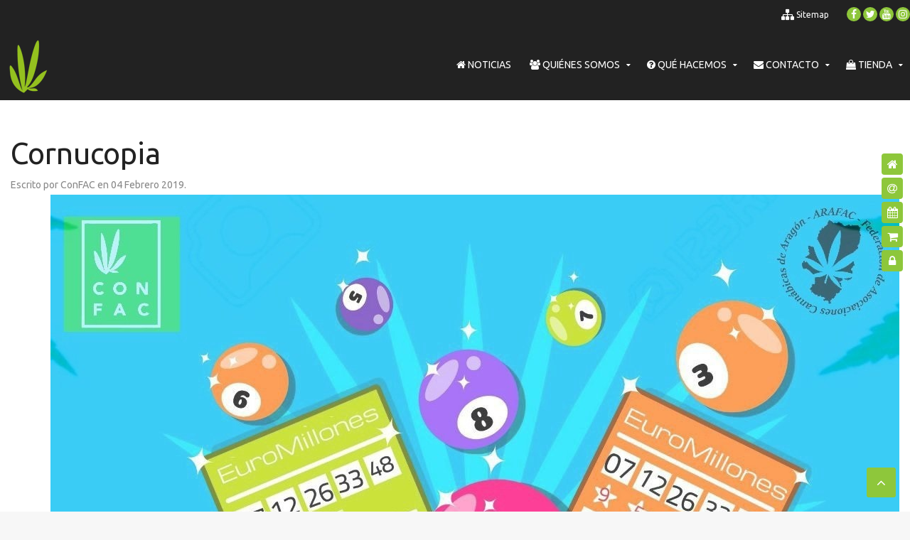

--- FILE ---
content_type: text/html; charset=utf-8
request_url: https://confac.org/noticias/1020-cornucopia
body_size: 5132
content:
<!DOCTYPE HTML>
<html lang="es-es" dir="ltr"  data-config='{"twitter":0,"plusone":0,"facebook":0,"style":"ConFac"}'>
<head>
<meta http-equiv="X-UA-Compatible" content="IE=edge">
<meta name="viewport" content="width=device-width, initial-scale=1">
<meta charset="utf-8" />
	<base href="https://confac.org/noticias/1020-cornucopia" />
	<meta name="description" content="ConFac | Confederación de federaciones de asociaciones cannábicas | España" />
	<meta name="generator" content="Joomla! - Open Source Content Management" />
	<title>Cornucopia</title>
	<link href="/templates/jp-maximum/favicon.ico" rel="shortcut icon" type="image/vnd.microsoft.icon" />
	<link href="/modules/mod_disclaimer/css/estilos.css" rel="stylesheet" />
	<script type="application/json" class="joomla-script-options new">{"csrf.token":"7e6b36ac025e9998abd36a660eb1e01a","system.paths":{"root":"","base":""},"system.keepalive":{"interval":3540000,"uri":"\/component\/ajax\/?format=json"}}</script>
	<script src="/media/jui/js/jquery.min.js?2c37221a8b9e0112bbf30440e16f2511"></script>
	<script src="/media/jui/js/jquery-noconflict.js?2c37221a8b9e0112bbf30440e16f2511"></script>
	<script src="/media/jui/js/jquery-migrate.min.js?2c37221a8b9e0112bbf30440e16f2511"></script>
	<script src="/media/jui/js/bootstrap.min.js?2c37221a8b9e0112bbf30440e16f2511"></script>
	<script src="/modules/mod_disclaimer/js/scripts.js"></script>
	<script src="/media/system/js/core.js?2c37221a8b9e0112bbf30440e16f2511"></script>
	<!--[if lt IE 9]><script src="/media/system/js/polyfill.event.js?2c37221a8b9e0112bbf30440e16f2511"></script><![endif]-->
	<script src="/media/system/js/keepalive.js?2c37221a8b9e0112bbf30440e16f2511"></script>
	<script>
var diascookies=7;var nocookie=0;var divisor;var cookietransic=800;var cookiesopacidad=0.9;
	</script>

<link rel="apple-touch-icon-precomposed" href="/templates/jp-maximum/apple_touch_icon.png">
<link rel="stylesheet" href="/templates/jp-maximum/styles/ConFac/css/bootstrap.css">
<link rel="stylesheet" href="/templates/jp-maximum/css/joomlaplates.css">
<link rel="stylesheet" href="/templates/jp-maximum/styles/ConFac/css/theme.css">
<link rel="stylesheet" href="/templates/jp-maximum/css/menu-right.css">
<link rel="stylesheet" href="/templates/jp-maximum/css/custom.css">
<script src="/templates/jp-maximum/warp/vendor/uikit/js/uikit.js"></script>
<script src="/templates/jp-maximum/warp/vendor/uikit/js/components/autocomplete.js"></script>
<script src="/templates/jp-maximum/warp/vendor/uikit/js/components/search.js"></script>
<script src="/templates/jp-maximum/warp/vendor/uikit/js/components/sticky.js"></script>
<script src="/templates/jp-maximum/warp/vendor/uikit/js/components/tooltip.js"></script>
<script src="/templates/jp-maximum/warp/vendor/uikit/js/components/slideshow.js"></script>
<script src="/templates/jp-maximum/warp/vendor/uikit/js/components/slideset.js"></script>
<script src="/templates/jp-maximum/warp/vendor/uikit/js/components/lightbox.js"></script>
<script src="/templates/jp-maximum/warp/js/social.js"></script>
<script src="/templates/jp-maximum/js/theme.js"></script>


<style type="text/css">
#top-a .uk-container{width:100% !important; max-width:100%}
</style>
<style type="text/css">
#top-b{ background-image:url(https://confac.org/images/fondos/bgimg02.jpg)}
</style>
<style type="text/css">
#top-b .uk-container{width:100% !important; max-width:100%}
</style>
<style type="text/css">
#top-d .uk-container{width:100% !important; max-width:100%}
</style>
<style type="text/css">
#top-e .uk-container{width:100% !important; max-width:100%}
</style>
<style type="text/css">
#bottom-a{ background-image:url(https://confac.org/images/fondos/bgimg04.jpg)}
</style>
<style type="text/css">
#bottom-c{ background-image:url(https://confac.org/images/fondos/bgimg03.jpg)}
</style>
<style type="text/css">
.tm-top-a {padding:5% 0 8% 0}
.tm-top-b {padding:2% 0 5% 0}
.tm-top-c {padding:5% 0 8% 0}
.tm-top-d {padding:0}
.tm-top-e {padding:8% 0 2% 0}
.tm-top-f {padding:5% 0 5% 0}
.tm-bottom-a {padding:8% 2% 8% 2%}
.tm-bottom-b {padding:5% 0 8% 0}
.tm-bottom-c {padding:5% 0 5% 0}
.tm-bottom-d {padding:5% 0 8% 0}
</style></head>
<body class="tm-isblog">

		<div class="absolute uk-hidden-small"><div class="uk-panel" >
	<div class="uk-animation-slide-right">
 <a title="Portada" class="menu-icon" href="/" data-uk-tooltip="{pos:'left'}">
 <i class="uk-icon-button uk-icon-home"></i></a><br />
 <a title="Contactar" class="menu-icon" href="/contactar" data-uk-tooltip="{pos:'left'}">
 <i class="uk-icon-button uk-icon-at"></i></a><br />
 <a data-uk-lightbox="" data-lightbox-type="iframe" title="Agenda" class="menu-icon" href="https://calendar.google.com/calendar/embed?src=fac%40confac.org&ctz=Europe%2FMadrid" data-uk-tooltip="{pos:'left'}">
 <i class="uk-icon-button uk-icon-calendar"></i></a><br />
 <a title="Tienda" class="menu-icon" href="/tienda" data-uk-tooltip="{pos:'left'}">
 <i class="uk-icon-button uk-icon-shopping-cart"></i></a><br />
 <a title="Acceso" class="menu-icon" href="/iniciar-sesion" data-uk-tooltip="{pos:'left'}">
 <i class="uk-icon-button uk-icon-lock"></i></a>
</div></div></div>
		
	<div class="full-wrapper">
	
		<!-- TOP Outer -->
					<div class="toolbar-outer uk-clearfix no-space">
				<div class="uk-container uk-container-center">
					<div class="tm-toolbar uk-clearfix">
					  					  					  <div class="uk-float-right"><div class="uk-panel uk-hidden-small" >
	<div class="uk-animation-slide-top">
 <a href="https://www.facebook.com/FederacionesdeAsociacionesCannabicas" target="_blank"><i class="uk-icon-button uk-icon-facebook"></i></a>
 <a href="https://twitter.com/FederacionFac" target="_blank"><i class="uk-icon-button uk-icon-twitter"></i></a>
 <a href="https://www.youtube.com/channel/UCsHUbgeGTeVXZd1SqEsAxFQ" target="_blank"><i class="uk-icon-button uk-icon-youtube"></i></a>
 <a href="https://www.instagram.com/confederacionfac/" target="_blank"><i class="uk-icon-button uk-icon-instagram"></i></a>
</div></div>
<div class="uk-panel" >
	<a href="/sitemap"><i class="uk-icon-sitemap uk-icon-small"></i> Sitemap</a></div></div>
					  					</div>
				</div>
			</div>
				
		
			

						<div id="menu-outer" data-uk-sticky>
				<nav class="tm-navbar uk-navbar">
					<div class="uk-container uk-container-center">
													<div class="logo-left uk-hidden-small uk-float-left">
							<a class="tm-logo-left" href="https://confac.org">
	<div class="uk-animation-hover uk-animation-shake">
 <img src="/images/logos/CONFAC_sticky.png" alt="ConFac" />
</div></a>
							</div>
												
												  <a href="#offcanvas" class="uk-button uk-navbar-toggle uk-visible-small" data-uk-offcanvas></a>
												
													<div class="menu-style"><ul class="uk-navbar-nav uk-hidden-small">
<li><a href="/"><i class="uk-icon-home"></i> Noticias</a></li><li class="uk-parent" data-uk-dropdown="{'preventflip':'y'}" aria-haspopup="true" aria-expanded="false"><a href="#"><i class="uk-icon-users"></i> Quiénes somos</a>
<div class="uk-dropdown uk-dropdown-navbar uk-dropdown-width-1"><div class="uk-grid uk-dropdown-grid"><div class="uk-width-1-1"><ul class="uk-nav uk-nav-navbar"><li><a href="/historia"><i class="uk-icon-newspaper-o"></i> Historia</a></li><li><a href="/codigo-de-buenas-practicas"><i class="uk-icon-book"></i> Código de buenas prácticas</a></li><li><a href="/federaciones"><i class="uk-icon-university"></i> Federaciones</a></li><li><a href="/agenda"><i class="uk-icon-calendar"></i> Agenda de actividades</a></li><li><a href="/colaboradores-y-patrocinadores"><i class="uk-icon-bullhorn"></i> Colaboradores y patrocinadores</a></li></ul></div></div></div></li><li class="uk-parent" data-uk-dropdown="{'preventflip':'y'}" aria-haspopup="true" aria-expanded="false"><a href="#"><i class="uk-icon-question-circle"></i> Qué hacemos</a>
<div class="uk-dropdown uk-dropdown-navbar uk-dropdown-width-1"><div class="uk-grid uk-dropdown-grid"><div class="uk-width-1-1"><ul class="uk-nav uk-nav-navbar"><li><a href="/cannabis-friendly-point"><i class="uk-icon-leaf"></i> Cannabis Friendly Point</a></li><li><a href="/m4"><i class="uk-icon-users"></i> Marcha Mundial Marihuana </a></li><li><a href="/formacion"><i class="uk-icon-graduation-cap"></i> Cursos de formación</a></li></ul></div></div></div></li><li class="uk-parent" data-uk-dropdown="{'preventflip':'y'}" aria-haspopup="true" aria-expanded="false"><a href="/contactar"><i class="uk-icon-envelope"></i> Contacto</a><div class="uk-dropdown uk-dropdown-navbar uk-dropdown-width-1"><div class="uk-grid uk-dropdown-grid"><div class="uk-width-1-1"><ul class="uk-nav uk-nav-navbar"><li><a href="/contacta-con-prensa"><i class="uk-icon-microphone"></i> Contactar con prensa</a></li><li><a href="/tienda/contactar"><i class="uk-icon-shopping-basket"></i>  Contactar con tienda</a></li></ul></div></div></div></li><li class="uk-parent" data-uk-dropdown="{'preventflip':'y'}" aria-haspopup="true" aria-expanded="false"><a href="/tienda"><i class="uk-icon-shopping-bag"></i> Tienda</a><div class="uk-dropdown uk-dropdown-navbar uk-dropdown-width-2" style="min-width: 480px; max-width: 480px; width:240px;"><div class="uk-grid uk-dropdown-grid"><div class="uk-width-1-2"><ul class="uk-nav uk-nav-navbar"><li class="uk-nav-divider">
</li><li><a href="/tienda/textil"><i class="uk-icon-hashtag"></i> Des(tápate)</a></li><li><a href="/tienda/varios"><i class="uk-icon-inbox"></i> El cajón verde</a></li><li><a href="/tienda/servicios"><i class="uk-icon-sun-o"></i> Todo lo que necesitas</a></li><li><a href="/tienda/contactar"><i class="uk-icon-home"></i> Contact@ con tienda</a></li></ul></div><div class="uk-width-1-2"><ul class="uk-nav uk-nav-navbar"><li><a href="/tienda/mi-cuenta"><i class="uk-icon-lock"></i> Mi cuenta</a></li><li><a href="/tienda/lista-de-deseos"><i class="uk-icon-heart"></i> Lista de deseos</a></li><li><a href="/tienda/cesta-de-la-compra"><i class="uk-icon-shopping-cart"></i> Ir a la cesta</a></li><li><a href="/tienda/pasar-por-caja"><i class="uk-icon-btc"></i> Pasar por caja</a></li><li><a href="/tienda/peticion-de-presupuesto"><i class="uk-icon-calculator"></i> Solicitud de presupuesto</a></li></ul></div></div></div></li></ul></div>
																			<div class="uk-navbar-content uk-navbar-center uk-visible-small">
								<a class="tm-logo-small" href="https://confac.org">
	<img src="/images/logos/CONFAC_sticky.png" alt="ConFac" /></a>
							</div>
											</div>
				</nav>
			</div>
			
						
			<!-- Bottom Outer -->
			
			
						

				
			
						
	
			
						<div id="main-content" class="main-outer" style="padding:2% 0 3% 0">
				<div class="uk-container uk-container-center">
				
				  <div class="tm-middle uk-grid" data-uk-grid-match data-uk-grid-margin>

								<div class="tm-main uk-width-medium-1-1">

					
										<main class="tm-content">

						
						<div id="system-message-container">
</div>
<article class="uk-article" data-permalink="http://confac.org/noticias/1020-cornucopia">

	
		<h1 class="uk-article-title">
					Cornucopia			</h1>
	
	
		<p class="uk-article-meta">

		Escrito por ConFAC en <time datetime="2019-02-04">04 Febrero 2019</time>.
	</p>
	
						<img class="uk-align-right" src="/images/eeee.jpg" alt="">
			
	
			
<p><span style="font-size: 18pt;">Este año volvemos a lanzar la campaña de las cornucopias, no te quedes Sin la tuya.  </span></p>
<p><span style="font-size: 18pt;">Apostar por tus derechos nunca fue tan barato!!!</span></p>
<p><span style="font-size: 18pt;">Toda la info en <a href="/contactar">http://confac.org/contactar</a></span></p> 	
	
	
	
	
	
	
</article>

					</main>
					
					
				</div>
				
															
			</div>
			</div>
			</div>
			
			
						
						
			
			<!-- Footer Left and Right -->
							<div class="footer-outer uk-clearfix">
					<div class="uk-container uk-container-center">
						<div class="uk-grid">
						  						  <div class="uk-width-medium-1-2 uk-text-left"><div class="uk-panel uk-hidden-large uk-hidden-medium" ><ul class="uk-subnav uk-subnav-line">
<li><a href="/tienda/textil"><i class="uk-icon-hashtag"></i> Des(tápate)</a></li><li><a href="/tienda/varios"><i class="uk-icon-inbox"></i> El cajón verde</a></li><li><a href="/tienda/servicios"><i class="uk-icon-sun-o"></i> Todo lo que necesitas</a></li><li><a href="/tienda/contactar"><i class="uk-icon-home"></i> Contact@ con tienda</a></li><li><a href="/tienda/mi-cuenta"><i class="uk-icon-lock"></i> Mi cuenta</a></li><li><a href="/tienda/lista-de-deseos"><i class="uk-icon-heart"></i> Lista de deseos</a></li><li><a href="/tienda/cesta-de-la-compra"><i class="uk-icon-shopping-cart"></i> Cesta</a></li><li><a href="/tienda/pasar-por-caja"><i class="uk-icon-btc"></i> Pasar por caja</a></li><li><a href="/tienda/peticion-de-presupuesto"><i class="uk-icon-calculator"></i> Solicitar presupuesto</a></li></ul></div>
<div class="uk-panel" ><ul class="uk-subnav uk-subnav-line">
<li><a href="/politica-de-privacidad">Política de privacidad</a></li><li><a href="/politica-de-cookies">Politica de cookies</a></li><li><a href="/aviso-legal">Aviso Legal</a></li></ul></div></div>
						  						  						  <div class="uk-width-medium-1-2 uk-text-right"><div class="uk-panel" >﻿﻿﻿
		<!-- Content Disclaimer - Adonay http://adonay.name/ -->
		<div id="cookiedisclaimer" style="background-color: #ffffff; opacity: 0.9; border-radius: 15px 15px 0 0; color: #000000;">
		 <div><p><small>Utilizamos cookies propias y de terceros para analizar tu navegación con fines estadísticos, de personalización y para ofrecer funciones de medios sociales. Además, compartimos información sobre el uso que hagas del sitio web con nuestros partners de medios sociales y de análisis web. Si continúas navegando, aceptas el uso que hacemos de las cookies.</small></p></div>
		 <div id="botoncookies">
		  <div><a href="#" id="aceptocookies" class="cdmcookies readmore btn btn-primary button-primary readon">Aceptar</a></div>
		  <div><a href="/politica-de-cookies" class="cdmdetalles readmore btn button-default readon">Detalles</a></div>
		 </div>
		</div>
		<!-- end Adonay http://adonay.name/ --> </div>
<div class="uk-panel" >
	<div class="uk-text-right uk-text-center-small uk-text-truncate">© ConFac 2018 - 2022 | Quedan reservados todos los derechos de uso</div></div></div>
						  						</div>
					</div>
				</div>
						
						<div id="map">
			<div class="" >
	<a href="https://ssl.comodo.com" target="_blank">
 <img src="https://ssl.comodo.com/images/trusted-site-seal.png" alt="Comodo Trusted Site Seal" width="113" height="59" style="border: 0px;">
</a><br />
<span style="font-weight:bold; font-size:7pt; padding-left: 22px;"><a href="https://ssl.comodo.com" target="_blank">SSL Certificate</a></span></div>			</div>
			
		</div>
		
		
		
				<div id="offcanvas" class="uk-offcanvas">
			<div class="uk-offcanvas-bar"><div class="uk-panel" >
	<div class="uk-animation-slide-left uk-text-center"><img src="/images/logos/CONFAC-linia_off.png" alt="ConFac" /></div></div>
<div class="uk-panel" >
	<div class="uk-animation-slide-left uk-text-center">
 <a href="https://www.facebook.com/FederacionesdeAsociacionesCannabicas" target="_blank"><i class="uk-icon-facebook uk-icon-medium"></i></a>
 <a href="https://twitter.com/FederacionFac" target="_blank"><i class="uk-icon-twitter uk-icon-medium"></i></a>
 <a href="https://www.youtube.com/channel/UCsHUbgeGTeVXZd1SqEsAxFQ" target="_blank"><i class="uk-icon-youtube uk-icon-medium"></i></a>
 <a href="https://www.instagram.com/confederacionfac/" target="_blank"><i class="uk-icon-instagram uk-icon-medium"></i></a>
</div></div>
<ul class="uk-nav uk-nav-parent-icon uk-nav-offcanvas" data-uk-nav="{}">
<li><a href="/"><i class="uk-icon-home"></i> Noticias</a></li><li><a href="/historia" title="Historia de ConFac"><i class="uk-icon-newspaper-o"></i> Historia</a></li><li><a href="/federaciones"><i class="uk-icon-university"></i> Federaciones</a></li><li><a href="/agenda"><i class="uk-icon-calendar"></i> Agenda</a></li><li><a href="/contactar"><i class="uk-icon-envelope"></i> Contactar</a></li><li><a href="/contacta-con-prensa"><i class="uk-icon-microphone"></i> Contactar con prensa</a></li><li><a href="/codigo-de-buenas-practicas"><i class="uk-icon-book"></i> Código de buenas prácticas</a></li><li><a href="/colaboradores-y-patrocinadores" title="Grandes patrocinadores y colaboradores"><i class="uk-icon-user-plus"></i> Colaboradores y patrocinadores</a></li><li><a href="/cannabis-friendly-point"><i class="uk-icon-leaf"></i> Cannabis Friendly Point</a></li><li><a href="/m4"><i class="uk-icon-users"></i> Marcha Mundial Marihuana M4</a></li><li><a href="/formacion"><i class="uk-icon-graduation-cap"></i> Cursos de formación</a></li></ul>
<ul class="uk-nav uk-nav-parent-icon uk-nav-offcanvas" data-uk-nav="{}">
<li class="uk-parent uk-active uk-open"><a href="/tienda" title="Confac Shop"><i class="uk-icon-shopping-bag"></i> Tienda</a><ul class="uk-nav-sub"><li><a href="/tienda/textil"><i class="uk-icon-hashtag"></i> Des(tápate)</a></li><li><a href="/tienda/varios"><i class="uk-icon-inbox"></i> El cajón verde</a></li><li><a href="/tienda/servicios"><i class="uk-icon-sun-o"></i> Todo lo que necesitas</a></li><li><a href="/tienda/contactar"><i class="uk-icon-home"></i> Contact@ con tienda</a></li><li><a href="/tienda/mi-cuenta"><i class="uk-icon-lock"></i> Mi cuenta</a></li><li><a href="/tienda/lista-de-deseos"><i class="uk-icon-heart"></i> Lista de deseos</a></li><li><a href="/tienda/cesta-de-la-compra"><i class="uk-icon-shopping-cart"></i> Cesta</a></li><li><a href="/tienda/pasar-por-caja"><i class="uk-icon-btc"></i> Pasar por caja</a></li><li><a href="/tienda/peticion-de-presupuesto"><i class="uk-icon-calculator"></i> Solicitar presupuesto</a></li></ul></li></ul>
<div class="uk-panel" ><h3 class="uk-panel-title">Acceso privado</h3>
<form class="uk-form" action="/noticias" method="post">

	
	<div class="uk-form-row">
		<input class="uk-width-1-1" type="text" name="username" size="18" placeholder="Usuario">
	</div>

	<div class="uk-form-row">
		<input class="uk-width-1-1" type="password" name="password" size="18" placeholder="Contraseña">
	</div>

	
		<div class="uk-form-row">
				<label for="modlgn-remember-1165565555">Recuérdeme</label>
		<input id="modlgn-remember-1165565555" type="checkbox" name="remember" value="yes" checked>
	</div>
		
	<div class="uk-form-row">
		<button class="uk-button uk-button-primary" value="Identificarse" name="Submit" type="submit">Identificarse</button>
	</div>

	<ul class="uk-list uk-margin-bottom-remove">
		<li><a href="/recordar-acceso">¿Recordar contraseña?</a></li>
		<li><a href="/recordar-usuario">¿Recordar usuario?</a></li>
					</ul>
	
		
	<input type="hidden" name="option" value="com_users">
	<input type="hidden" name="task" value="user.login">
	<input type="hidden" name="return" value="aHR0cHM6Ly9jb25mYWMub3JnL25vdGljaWFzLzEwMjAtY29ybnVjb3BpYQ==">
	<input type="hidden" name="7e6b36ac025e9998abd36a660eb1e01a" value="1" /></form>
</div>
<div class="uk-panel" >
	<div class="uk-text-center">
 <a href="https://ssl.comodo.com" target="_blank">
  <img src="https://ssl.comodo.com/images/trusted-site-seal.png" alt="Comodo Trusted Site Seal" width="113" height="59" style="border: 0px;">
 </a><br />
 <span style="font-weight:bold; font-size:7pt;"><a href="https://ssl.comodo.com" target="_blank">SSL Certificate</a></span>
</div></div></div>
		</div>
						<a href="#" class="uk-button top-scroller" data-uk-smooth-scroll="{offset: 80}"><i class="uk-icon-angle-up"></i></a>
		 
		<script type="text/javascript">
			jQuery(document).ready(function($) {
				$(".scroll").click(function(event){
				event.preventDefault();
				$('html,body').animate({scrollTop:$(this.hash).offset().top-70}, 900);
				});
			});
		</script>

		<!-- Global site tag (gtag.js) - Google Analytics -->
<script async src="https://www.googletagmanager.com/gtag/js?id=UA-2031220-17"></script>
<script>
  window.dataLayer = window.dataLayer || [];
  function gtag(){dataLayer.push(arguments);}
  gtag('js', new Date());

  gtag('config', 'UA-2031220-17');
</script>
</body>
</html>